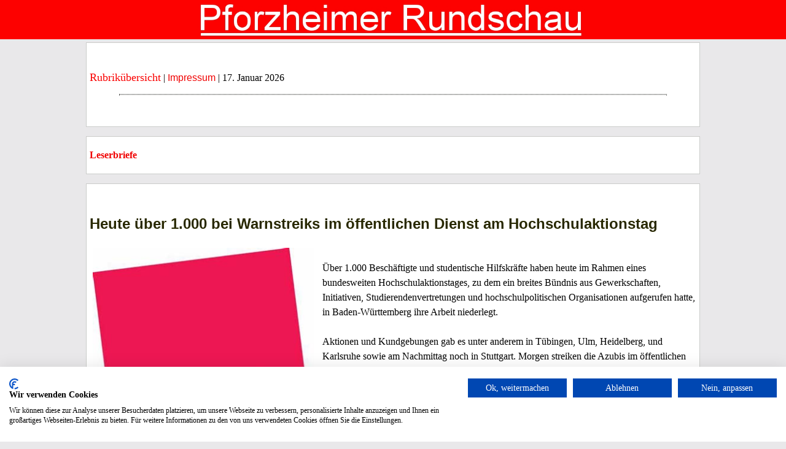

--- FILE ---
content_type: text/html; charset=iso-8859-1
request_url: https://pforzheimer-rundschau.de/redirect_responsiv.php?Leserbriefe/Heute+%FCber+1.000+bei+Warnstreiks+im+%F6ffentlichen+Dienst+am+Hochschulaktionstag/14/5824
body_size: 4624
content:

<!-- Matomo -->
<script>
  var _paq = window._paq = window._paq || [];
  /* tracker methods like "setCustomDimension" should be called before "trackPageView" */
  _paq.push(['trackPageView']);
  _paq.push(['enableLinkTracking']);
  (function() {
    var u="//tracking.andreoehler.com/";
    _paq.push(['setTrackerUrl', u+'matomo.php']);
    _paq.push(['setSiteId', '1']);
    var d=document, g=d.createElement('script'), s=d.getElementsByTagName('script')[0];
    g.async=true; g.src=u+'matomo.js'; s.parentNode.insertBefore(g,s);
  })();
</script>
<!-- End Matomo Code -->
<!DOCTYPE HTML PUBLIC '-//W3C//DTD HTML 4.01 Transitional//DE' 'https://www.w3.org/TR/html4/loose.dtd'>
	<html><head><title>Leserbriefe - Heute über 1.000 bei Warnstreiks im öffentlichen Dienst am Hochschulaktionstag - Pforzheimer Rundschau - Online Zeitung</title>
	<meta http-equiv='content-type' content='text/html; charset=ISO-8859-1'>
	<meta name='viewport' content='width=device-width, initial-scale=1, user-scalable=no'>
	<meta name='keywords' content='Die kostenlose Plattform fuer alle aktiven Menschen in Pforzheim und dem Enzkreis'>
	<meta name='description' content='Leserbriefe: Heute über 1.000 bei Warnstreiks im öffentlichen Dienst am Hochschulaktionstag'>
	<meta name='language' content='de'>
	<link rel='stylesheet' href='https://pforzheimer-rundschau.de/pix/styles_responsiv.css' type='text/css'>
	<script src='https://consent.cookiefirst.com/sites/pforzheimer-rundschau.de-98431a71-27a9-47a9-892e-a06d9b20ab7f/consent.js'></script>
	<script type='text/javascript' src='./scripts/jquery.js'></script>
	</head>
	<body>
	<div class='responsiv_logo_box'>
		<center><a href='https://pforzheimer-rundschau.de'><img src='https://pforzheimer-rundschau.de/pix/logo.jpg' style='max-width: 50%;'></a></center>
	</div>	
	<div class='responsiv_artikel_overall'><div class='responsiv_artikel_box'>
		<p class='responsiv_artikel_content'><div id='container_menu' style='background-color: rgb(255, 255 ,255); border: 1px solid rgb(250, 0, 0); margin-left: 100px; padding: 10px; position: absolute; visibility: hidden;' onmouseleave='document.getElementById("container_menu").style.visibility="hidden";' onclick='document.getElementById("container_menu").style.visibility="hidden";'><a href='https://pforzheimer-rundschau.de/redirect_responsiv.php?Aktuelle Nachrichten//2'>Aktuelle Nachrichten</a><br /><a href='https://pforzheimer-rundschau.de/redirect_responsiv.php?Dauerbrenner//12'>Dauerbrenner</a><br /><a href='https://pforzheimer-rundschau.de/redirect_responsiv.php?Demokratie und Aktion//21'>Demokratie und Aktion</a><br /><a href='https://pforzheimer-rundschau.de/redirect_responsiv.php?Die Linke bietet Mieter*innen an, ihre Nebenkostenabrechnungen zu prüfen.//26'>Die Linke bietet Mieter*innen an, ihre Nebenkostenabrechnungen zu prüfen.</a><br /><a href='https://pforzheimer-rundschau.de/redirect_responsiv.php?Groteskes//24'>Groteskes</a><br /><a href='https://pforzheimer-rundschau.de/redirect_responsiv.php?Kultur//5'>Kultur</a><br /><a href='https://pforzheimer-rundschau.de/redirect_responsiv.php?Leserbriefe//14'>Leserbriefe</a><br /><a href='https://pforzheimer-rundschau.de/redirect_responsiv.php?Pforzheimer Sportschau//4'>Pforzheimer Sportschau</a><br /><a href='https://pforzheimer-rundschau.de/redirect_responsiv.php?Politik//1'>Politik</a><br /><a href='https://pforzheimer-rundschau.de/redirect_responsiv.php?Termine//19'>Termine</a><br /></div><a onmouseover='document.getElementById("container_menu").style.visibility="visible";' style='color: rgb(250, 0, 0); cursor: pointer; font-size: large;'>Rubrik&uuml;bersicht</a> | <a href='./impressum.php'>Impressum</a> | 17.&nbsp;Januar&nbsp;2026</p>
		<p><hr style='border: 1px dotted rgb(120, 121, 119); margin: auto; width: 90%;' /></p>
		<p class='responsiv_artikel_content'></p>	<h2></h2>
	</div>
	<div class='responsiv_artikel_box'><p class='responsiv_artikel_ueberschrift'>Leserbriefe</p>
</div><div class='responsiv_artikel_box'>
		<p class='responsiv_artikel_content'><h2 class='responsiv_artikel_ueberschrift_zwei'>Heute &uuml;ber 1.000 bei Warnstreiks im &ouml;ffentlichen Dienst am Hochschulaktionstag</h2><div style='min-width: 350px; max-width: 1500px;'><div style='float: left; min-width: 340px; max-width: 600px;'><img class='responsiv_bild_vorschau_gross' src='https://pforzheimer-rundschau.de/txcms/pictures/produkte//1700500481.jpg' alt='Bild: ' />
<p style='font-style: italic; margin-top: -5px;'></p></div><div style='background-color: rgb(255, 255, 255); line-height: 1.5; margin-left: 10px; min-width: 190px; max-width: 1200px;'><p class='responsiv_artikel_content' style='margin-bottom: 0px;'><p>&Uuml;ber 1.000 Besch&auml;ftigte und studentische Hilfskr&auml;fte haben heute im Rahmen eines bundesweiten Hochschulaktionstages, zu dem ein breites B&uuml;ndnis aus Gewerkschaften, Initiativen, Studierendenvertretungen und hochschulpolitischen Organisationen aufgerufen hatte, in Baden-W&uuml;rttemberg ihre Arbeit niederlegt.<br /><br /> Aktionen und Kundgebungen gab es unter anderem in T&uuml;bingen, Ulm, Heidelberg, und Karlsruhe sowie am Nachmittag noch in Stuttgart. Morgen streiken die Azubis im &ouml;ffentlichen Dienst der L&auml;nder, unter anderem am KIT in Karlsruhe und an einigen Zentren f&uuml;r Psychiatrie.</p><p>Annelie Schwaderer, ver.di Baden-W&uuml;rttemberg: &bdquo;Exzellenz und Prekariat schlie&szlig;en sich aus. Die L&auml;nder wollen bei Forschung und Lehre spitze sein, sind aber bei den Arbeitsbedingungen das weit abgeschlagene Schlusslicht im &ouml;ffentlichen Dienst. Heute protestieren Studierende und Besch&auml;ftigte gemeinsam gegen unakzeptable Bedingungen an unseren Universit&auml;ten und Hochschulen. Wir brauchen eine 180 Grad Wende in der Bildungspolitik.&quot;</p><p>Bezirk Mittelbaden-Nordschwarzwald:<br />Warnstreik Azubis am Dienstag, KIT ab 10:00 Uhr Ehrenhof, ZfP Calw ab 08:00 Uhr.</p><p>S&uuml;dbaden Schwarzwald:<br />Warnstreik Mittwoch 22.11.2023 im Zentrum f&uuml;r Psychiatrie. Kundgebung 12.00 Uhr Marktplatz Emmendingen</p><p>Stuttgart:<br />Am Dienstag Warnstreik Universit&auml;t Hohenheim: ab 9:30 Uhr Streikgelderfassung in der Thomas M&uuml;ntzer Scheuer, ab 10:45 Uhr Auftaktkundgebung, ab 11.00 Uhr Demozug, ab 11.30 Abschlusskundgebung vor dem Schloss.<br />Kontakt: Cosima Wolfangel 0151/ 29606933.<br />Am Mittwoch Warnstreik Universit&auml;t Stuttgart Vaihingen: ab 9:15 Uhr zur Streikgelderfassung am Pfaffenwaldring am See, ab 10:00 Uhr Auftaktkundgebung, ab 10:15 Uhr Demozug, ab 10:30 Abschlusskundgebung vor dem Informatikzentrum.</p><p>Hinweise zum Hochschulaktionstag:<br />Im Rahmen der Tarifrunde der L&auml;nder fordert das B&uuml;ndnis vor allem deutliche Gehaltserh&ouml;hungen f&uuml;r die Besch&auml;ftigten und einen bundesweit g&uuml;ltigen Tarifvertrag (TVStud) f&uuml;r die &uuml;ber 300.000 Hilfskr&auml;fte und Tutor:innen (studentische Besch&auml;ftigte). Zus&auml;tzliche, &uuml;ber die Tarifrunde hinausweisende Forderungen sind die Anhebung der BAf&ouml;G-S&auml;tze, eine grundlegende Reform des Wissenschaftszeitvertragsgesetzes (WissZeitVG), echte Mitbestimmungsrechte durch die Aufnahme studentischer Besch&auml;ftigter in die Personalvertretungsgesetze der L&auml;nder sowie die Ausfinanzierung von Forschung und Lehre, unabh&auml;ngig von Drittmitteln und Projektf&ouml;rderung.<br />In dem B&uuml;ndnis arbeiten zusammen: die Vereinte Dienstleistungsgewerkschaft (ver.di), die Gewerkschaft Erziehung und Wissenschaft (GEW), der Deutsche Gewerkschaftsbund (DGB), die bundesweite Vernetzung der TVStud-Initiativen, die Juso-Hochschulgruppen, Die Linke.SDS, der freie zusammenschluss von student:innenschaften (fzs), das Netzwerk f&uuml;r Gute Arbeit in der Wissenschaft (NGAWiss) und das Netzwerk Stipendienerh&ouml;hung.</p><p>Hinweise zur Tarifrunde:<br />ver.di fordert f&uuml;r die Besch&auml;ftigten im &ouml;ffentlichen Dienst der L&auml;nder eine Einkommenserh&ouml;hung um 10,5 Prozent, mindestens aber 500 Euro bei einer Laufzeit von zw&ouml;lf Monaten. Nachwuchskr&auml;fte sollen 200 Euro mehr erhalten und Auszubildende unbefristet &uuml;bernommen werden.</p><p>In Baden-W&uuml;rttemberg gibt es nach Angaben des Statistischen Landesamtes insgesamt gut 100.000 direkt von den Tarifverhandlungen betroffene Angestellte (die genaue Zahl wird aktuell noch von StaLa und Finanzministerium &uuml;berpr&uuml;ft) und 191.000 indirekt betroffene Beamt:innen.<br />Allein bei den sieben Zentren f&uuml;r Psychiatrie arbeiten an neun Standorten rund 10.000 Besch&auml;ftigte.<br />Gut 26.000 Besch&auml;ftigte der Unikliniken fallen nicht unter den Tarifvertrag der L&auml;nder.</p><p>ver.di f&uuml;hrt die Tarifverhandlungen gemeinsam mit den DGB-Gewerkschaften GdP, GEW und IG BAU sowie in einer Verhandlungsgemeinschaft mit dem dbb beamtenbund und tarifunion. Die Verhandlungen mit der Tarifgemeinschaft deutscher L&auml;nder (TdL) werden f&uuml;r rund 1,2 Millionen Arbeitnehmerinnen und Arbeitnehmer im &ouml;ffentlichen Dienst der L&auml;nder (au&szlig;er Hessen) gef&uuml;hrt. ver.di fordert zudem die zeit- und wirkungsgleiche &Uuml;bertragung des Tarifergebnisses auf die rund 1,3 Millionen Beamtinnen und Beamten sowie auf die Versorgungsempf&auml;nger (Angaben ohne Hessen).<br />Die Verhandlungen werden in der dritten und vorerst letzten Runde am 7. und 8. Dezember 2023 in Potsdam fortgesetzt.</p><p>ver.di</p><p>&nbsp;</p><p></p>20.11.2023<p></p><p><strong>&middot;</strong>&nbsp;<a href='https://pforzheimer-rundschau.de/redirect_responsiv.php?Leserbriefe/5+Jahre+Atomwaffenverbotsvertrag/14/6836'>5 Jahre Atomwaffenverbotsvertrag</a><br /><strong>&middot;</strong>&nbsp;<a href='https://pforzheimer-rundschau.de/redirect_responsiv.php?Leserbriefe/Warnstreik+bei+den+Kliniken+Schmieder+am+19.+Januar+in+Heidelberg%2C+Gerlingen+und+Allensbach+/14/6834'>Warnstreik bei den Kliniken Schmieder am 19. Januar in Heidelberg, Gerlingen und Allensbach </a><br /><strong>&middot;</strong>&nbsp;<a href='https://pforzheimer-rundschau.de/redirect_responsiv.php?Leserbriefe/Warnstreiks+im+%F6ffentlichen+Dienst+der+L%E4nder+am+Dienstag+und+Mittwoch/14/6831'>Warnstreiks im &ouml;ffentlichen Dienst der L&auml;nder am Dienstag und Mittwoch</a><br /><strong>&middot;</strong>&nbsp;<a href='https://pforzheimer-rundschau.de/redirect_responsiv.php?Leserbriefe/Klimaliste+Baden-W%FCrttemberg+tritt+zur+Landtagswahl+2026+an+.../14/6829'>Klimaliste Baden-W&uuml;rttemberg tritt zur Landtagswahl 2026 an ...</a><br /><strong>&middot;</strong>&nbsp;<a href='https://pforzheimer-rundschau.de/redirect_responsiv.php?Leserbriefe/+Unterst%FCtzung+f%FCr+Menschen+in+Abschiebehaft+Baden-W%FCrttemberg/14/6826'> Unterst&uuml;tzung f&uuml;r Menschen in Abschiebehaft Baden-W&uuml;rttemberg</a><br /></p></div><div id='mitdiskutieren' style='background-color: rgb(255, 255, 255); margin-left: 10px; min-width: 190px; max-width: 1500px;'><p></p><hr style='border: 1px dotted rgb(120, 121, 119); margin: auto; width: 80px;' /><p></p><h2>Diskussion</h2><br />
<table cellspacing='0' cellpadding='3' style='width: 450px;'>
</table>

<div><a href='javascript: fn_mitdiskutieren_neu();'>mitdiskutieren</a></div>
			<iframe frameborder='0' id='fm_ajax_diskussion' name='fm_ajax_diskussion' method='post' style='border: 1px solid rgb(250, 0, 0); min-width: 300px; max-width: 1000px; padding: 5px;'></iframe>
			<div id='objekt_diskussion_formular'>
			<form action='./diskussionsteilnahme.php' method='post' target='fm_ajax_diskussion'>
			<table style='width: 200px;' cellspacing='0' cellpadding='3'>
			<tr><td>Name</td><td><input type='text' name='absender' style='width: 300px;' /></td></tr>
			<tr><td>Email*</td><td><input type='text' name='email' style='width: 300px;' /></td></tr>
			<tr><td>Beitrag**</td><td><textarea name='beitrag' style='width: 300px; height: 100px;'></textarea></td></tr>
			<tr><td>Spamcode<br />eingeben</td><td>5440<br /><input type='text' name='senter' style='width: 300px;' /><input type='hidden' name='sist' value='5440' /></td></tr>
			<tr><td><input type='submit' value='absenden'/></td></tr>
			<tr><td style='height: 20px;'><td></tr>
			<tr><td colspan='2'>* die Emailadresse wird nicht ver&ouml;ffentlicht.</td></tr>
			</table>
			<input type='hidden' name='fm_produkt_value' value='5824'>
			</form>
		</div>
<script type='text/javascript'>
	$("#fm_ajax_diskussion").animate({"height": 0}, 0).hide();
	//$("#objekt_diskussion_formular").animate({"height": 0}, 500).hide();
	function fn_mitdiskutieren_neu()	{
		$("#objekt_diskussion_formular").animate({"height": 500}, 500).show();
	}
</script>


</div></div></div><a href='./impressum.php'>Datenschutz / Impressum</a>


</body>
</html></div>